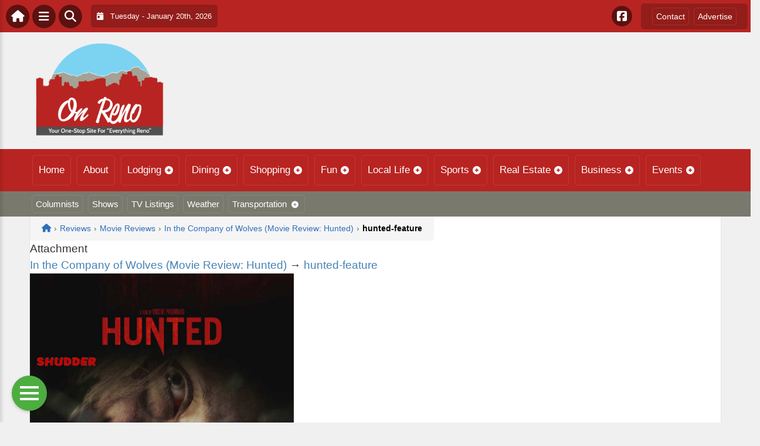

--- FILE ---
content_type: text/html; charset=UTF-8
request_url: https://onreno.com/reviews/movie-reviews/in-the-company-of-wolves-movie-review-hunted/attachment/hunted-feature/
body_size: 15254
content:
<!DOCTYPE html>
<html dir="ltr" lang="en-US">

<head>
    <meta charset="UTF-8">
    <meta name="viewport" content="width=device-width, initial-scale=1.0, maximum-scale=1">
    <link rel="profile" href="https://gmpg.org/xfn/11">
    <link rel="pingback" href="https://onreno.com/xmlrpc.php">

    <title>hunted-feature | OnReno.comOnReno.com</title>

    <link rel="alternate" type="application/rss+xml" title="OnReno.com RSS2 Feed" href="https://onreno.com/feed/">
    <link rel="alternate" type="application/atom+xml" title="OnReno.com Atom Feed" href="https://onreno.com/feed/atom/">

    
		<!-- All in One SEO 4.9.3 - aioseo.com -->
	<meta name="robots" content="max-image-preview:large" />
	<meta name="author" content="Syndication Toolbox"/>
	<link rel="canonical" href="https://onreno.com/reviews/movie-reviews/in-the-company-of-wolves-movie-review-hunted/attachment/hunted-feature/" />
	<meta name="generator" content="All in One SEO (AIOSEO) 4.9.3" />
		<!-- All in One SEO -->

<link rel='dns-prefetch' href='//cdnjs.cloudflare.com' />
<link rel='dns-prefetch' href='//fonts.googleapis.com' />
<link rel="alternate" type="application/rss+xml" title="OnReno.com &raquo; hunted-feature Comments Feed" href="https://onreno.com/reviews/movie-reviews/in-the-company-of-wolves-movie-review-hunted/attachment/hunted-feature/feed/" />
<link rel="alternate" title="oEmbed (JSON)" type="application/json+oembed" href="https://onreno.com/wp-json/oembed/1.0/embed?url=https%3A%2F%2Fonreno.com%2Freviews%2Fmovie-reviews%2Fin-the-company-of-wolves-movie-review-hunted%2Fattachment%2Fhunted-feature%2F" />
<link rel="alternate" title="oEmbed (XML)" type="text/xml+oembed" href="https://onreno.com/wp-json/oembed/1.0/embed?url=https%3A%2F%2Fonreno.com%2Freviews%2Fmovie-reviews%2Fin-the-company-of-wolves-movie-review-hunted%2Fattachment%2Fhunted-feature%2F&#038;format=xml" />
<style id='wp-img-auto-sizes-contain-inline-css' type='text/css'>
img:is([sizes=auto i],[sizes^="auto," i]){contain-intrinsic-size:3000px 1500px}
/*# sourceURL=wp-img-auto-sizes-contain-inline-css */
</style>

<link rel='stylesheet' id='fontawesome-css' href='https://cdnjs.cloudflare.com/ajax/libs/font-awesome/6.5.1/css/all.min.css?ver=6.5.1' type='text/css' media='all' />
<link rel='stylesheet' id='ttb-frontend-css' href='https://onreno.com/wp-content/themes/ThemeToolbox/assets/css/front-end.css?ver=1.0.10' type='text/css' media='all' />
<style id='wp-emoji-styles-inline-css' type='text/css'>

	img.wp-smiley, img.emoji {
		display: inline !important;
		border: none !important;
		box-shadow: none !important;
		height: 1em !important;
		width: 1em !important;
		margin: 0 0.07em !important;
		vertical-align: -0.1em !important;
		background: none !important;
		padding: 0 !important;
	}
/*# sourceURL=wp-emoji-styles-inline-css */
</style>
<link rel='stylesheet' id='wp-block-library-css' href='https://onreno.com/wp-includes/css/dist/block-library/style.min.css?ver=6.9' type='text/css' media='all' />
<style id='global-styles-inline-css' type='text/css'>
:root{--wp--preset--aspect-ratio--square: 1;--wp--preset--aspect-ratio--4-3: 4/3;--wp--preset--aspect-ratio--3-4: 3/4;--wp--preset--aspect-ratio--3-2: 3/2;--wp--preset--aspect-ratio--2-3: 2/3;--wp--preset--aspect-ratio--16-9: 16/9;--wp--preset--aspect-ratio--9-16: 9/16;--wp--preset--color--black: #000000;--wp--preset--color--cyan-bluish-gray: #abb8c3;--wp--preset--color--white: #ffffff;--wp--preset--color--pale-pink: #f78da7;--wp--preset--color--vivid-red: #cf2e2e;--wp--preset--color--luminous-vivid-orange: #ff6900;--wp--preset--color--luminous-vivid-amber: #fcb900;--wp--preset--color--light-green-cyan: #7bdcb5;--wp--preset--color--vivid-green-cyan: #00d084;--wp--preset--color--pale-cyan-blue: #8ed1fc;--wp--preset--color--vivid-cyan-blue: #0693e3;--wp--preset--color--vivid-purple: #9b51e0;--wp--preset--gradient--vivid-cyan-blue-to-vivid-purple: linear-gradient(135deg,rgb(6,147,227) 0%,rgb(155,81,224) 100%);--wp--preset--gradient--light-green-cyan-to-vivid-green-cyan: linear-gradient(135deg,rgb(122,220,180) 0%,rgb(0,208,130) 100%);--wp--preset--gradient--luminous-vivid-amber-to-luminous-vivid-orange: linear-gradient(135deg,rgb(252,185,0) 0%,rgb(255,105,0) 100%);--wp--preset--gradient--luminous-vivid-orange-to-vivid-red: linear-gradient(135deg,rgb(255,105,0) 0%,rgb(207,46,46) 100%);--wp--preset--gradient--very-light-gray-to-cyan-bluish-gray: linear-gradient(135deg,rgb(238,238,238) 0%,rgb(169,184,195) 100%);--wp--preset--gradient--cool-to-warm-spectrum: linear-gradient(135deg,rgb(74,234,220) 0%,rgb(151,120,209) 20%,rgb(207,42,186) 40%,rgb(238,44,130) 60%,rgb(251,105,98) 80%,rgb(254,248,76) 100%);--wp--preset--gradient--blush-light-purple: linear-gradient(135deg,rgb(255,206,236) 0%,rgb(152,150,240) 100%);--wp--preset--gradient--blush-bordeaux: linear-gradient(135deg,rgb(254,205,165) 0%,rgb(254,45,45) 50%,rgb(107,0,62) 100%);--wp--preset--gradient--luminous-dusk: linear-gradient(135deg,rgb(255,203,112) 0%,rgb(199,81,192) 50%,rgb(65,88,208) 100%);--wp--preset--gradient--pale-ocean: linear-gradient(135deg,rgb(255,245,203) 0%,rgb(182,227,212) 50%,rgb(51,167,181) 100%);--wp--preset--gradient--electric-grass: linear-gradient(135deg,rgb(202,248,128) 0%,rgb(113,206,126) 100%);--wp--preset--gradient--midnight: linear-gradient(135deg,rgb(2,3,129) 0%,rgb(40,116,252) 100%);--wp--preset--font-size--small: 13px;--wp--preset--font-size--medium: 20px;--wp--preset--font-size--large: 36px;--wp--preset--font-size--x-large: 42px;--wp--preset--spacing--20: 0.44rem;--wp--preset--spacing--30: 0.67rem;--wp--preset--spacing--40: 1rem;--wp--preset--spacing--50: 1.5rem;--wp--preset--spacing--60: 2.25rem;--wp--preset--spacing--70: 3.38rem;--wp--preset--spacing--80: 5.06rem;--wp--preset--shadow--natural: 6px 6px 9px rgba(0, 0, 0, 0.2);--wp--preset--shadow--deep: 12px 12px 50px rgba(0, 0, 0, 0.4);--wp--preset--shadow--sharp: 6px 6px 0px rgba(0, 0, 0, 0.2);--wp--preset--shadow--outlined: 6px 6px 0px -3px rgb(255, 255, 255), 6px 6px rgb(0, 0, 0);--wp--preset--shadow--crisp: 6px 6px 0px rgb(0, 0, 0);}:where(.is-layout-flex){gap: 0.5em;}:where(.is-layout-grid){gap: 0.5em;}body .is-layout-flex{display: flex;}.is-layout-flex{flex-wrap: wrap;align-items: center;}.is-layout-flex > :is(*, div){margin: 0;}body .is-layout-grid{display: grid;}.is-layout-grid > :is(*, div){margin: 0;}:where(.wp-block-columns.is-layout-flex){gap: 2em;}:where(.wp-block-columns.is-layout-grid){gap: 2em;}:where(.wp-block-post-template.is-layout-flex){gap: 1.25em;}:where(.wp-block-post-template.is-layout-grid){gap: 1.25em;}.has-black-color{color: var(--wp--preset--color--black) !important;}.has-cyan-bluish-gray-color{color: var(--wp--preset--color--cyan-bluish-gray) !important;}.has-white-color{color: var(--wp--preset--color--white) !important;}.has-pale-pink-color{color: var(--wp--preset--color--pale-pink) !important;}.has-vivid-red-color{color: var(--wp--preset--color--vivid-red) !important;}.has-luminous-vivid-orange-color{color: var(--wp--preset--color--luminous-vivid-orange) !important;}.has-luminous-vivid-amber-color{color: var(--wp--preset--color--luminous-vivid-amber) !important;}.has-light-green-cyan-color{color: var(--wp--preset--color--light-green-cyan) !important;}.has-vivid-green-cyan-color{color: var(--wp--preset--color--vivid-green-cyan) !important;}.has-pale-cyan-blue-color{color: var(--wp--preset--color--pale-cyan-blue) !important;}.has-vivid-cyan-blue-color{color: var(--wp--preset--color--vivid-cyan-blue) !important;}.has-vivid-purple-color{color: var(--wp--preset--color--vivid-purple) !important;}.has-black-background-color{background-color: var(--wp--preset--color--black) !important;}.has-cyan-bluish-gray-background-color{background-color: var(--wp--preset--color--cyan-bluish-gray) !important;}.has-white-background-color{background-color: var(--wp--preset--color--white) !important;}.has-pale-pink-background-color{background-color: var(--wp--preset--color--pale-pink) !important;}.has-vivid-red-background-color{background-color: var(--wp--preset--color--vivid-red) !important;}.has-luminous-vivid-orange-background-color{background-color: var(--wp--preset--color--luminous-vivid-orange) !important;}.has-luminous-vivid-amber-background-color{background-color: var(--wp--preset--color--luminous-vivid-amber) !important;}.has-light-green-cyan-background-color{background-color: var(--wp--preset--color--light-green-cyan) !important;}.has-vivid-green-cyan-background-color{background-color: var(--wp--preset--color--vivid-green-cyan) !important;}.has-pale-cyan-blue-background-color{background-color: var(--wp--preset--color--pale-cyan-blue) !important;}.has-vivid-cyan-blue-background-color{background-color: var(--wp--preset--color--vivid-cyan-blue) !important;}.has-vivid-purple-background-color{background-color: var(--wp--preset--color--vivid-purple) !important;}.has-black-border-color{border-color: var(--wp--preset--color--black) !important;}.has-cyan-bluish-gray-border-color{border-color: var(--wp--preset--color--cyan-bluish-gray) !important;}.has-white-border-color{border-color: var(--wp--preset--color--white) !important;}.has-pale-pink-border-color{border-color: var(--wp--preset--color--pale-pink) !important;}.has-vivid-red-border-color{border-color: var(--wp--preset--color--vivid-red) !important;}.has-luminous-vivid-orange-border-color{border-color: var(--wp--preset--color--luminous-vivid-orange) !important;}.has-luminous-vivid-amber-border-color{border-color: var(--wp--preset--color--luminous-vivid-amber) !important;}.has-light-green-cyan-border-color{border-color: var(--wp--preset--color--light-green-cyan) !important;}.has-vivid-green-cyan-border-color{border-color: var(--wp--preset--color--vivid-green-cyan) !important;}.has-pale-cyan-blue-border-color{border-color: var(--wp--preset--color--pale-cyan-blue) !important;}.has-vivid-cyan-blue-border-color{border-color: var(--wp--preset--color--vivid-cyan-blue) !important;}.has-vivid-purple-border-color{border-color: var(--wp--preset--color--vivid-purple) !important;}.has-vivid-cyan-blue-to-vivid-purple-gradient-background{background: var(--wp--preset--gradient--vivid-cyan-blue-to-vivid-purple) !important;}.has-light-green-cyan-to-vivid-green-cyan-gradient-background{background: var(--wp--preset--gradient--light-green-cyan-to-vivid-green-cyan) !important;}.has-luminous-vivid-amber-to-luminous-vivid-orange-gradient-background{background: var(--wp--preset--gradient--luminous-vivid-amber-to-luminous-vivid-orange) !important;}.has-luminous-vivid-orange-to-vivid-red-gradient-background{background: var(--wp--preset--gradient--luminous-vivid-orange-to-vivid-red) !important;}.has-very-light-gray-to-cyan-bluish-gray-gradient-background{background: var(--wp--preset--gradient--very-light-gray-to-cyan-bluish-gray) !important;}.has-cool-to-warm-spectrum-gradient-background{background: var(--wp--preset--gradient--cool-to-warm-spectrum) !important;}.has-blush-light-purple-gradient-background{background: var(--wp--preset--gradient--blush-light-purple) !important;}.has-blush-bordeaux-gradient-background{background: var(--wp--preset--gradient--blush-bordeaux) !important;}.has-luminous-dusk-gradient-background{background: var(--wp--preset--gradient--luminous-dusk) !important;}.has-pale-ocean-gradient-background{background: var(--wp--preset--gradient--pale-ocean) !important;}.has-electric-grass-gradient-background{background: var(--wp--preset--gradient--electric-grass) !important;}.has-midnight-gradient-background{background: var(--wp--preset--gradient--midnight) !important;}.has-small-font-size{font-size: var(--wp--preset--font-size--small) !important;}.has-medium-font-size{font-size: var(--wp--preset--font-size--medium) !important;}.has-large-font-size{font-size: var(--wp--preset--font-size--large) !important;}.has-x-large-font-size{font-size: var(--wp--preset--font-size--x-large) !important;}
/*# sourceURL=global-styles-inline-css */
</style>

<style id='classic-theme-styles-inline-css' type='text/css'>
/*! This file is auto-generated */
.wp-block-button__link{color:#fff;background-color:#32373c;border-radius:9999px;box-shadow:none;text-decoration:none;padding:calc(.667em + 2px) calc(1.333em + 2px);font-size:1.125em}.wp-block-file__button{background:#32373c;color:#fff;text-decoration:none}
/*# sourceURL=/wp-includes/css/classic-themes.min.css */
</style>
<link rel='stylesheet' id='awesome-weather-css' href='https://onreno.com/wp-content/plugins/awesome-weather/awesome-weather.css?ver=6.9' type='text/css' media='all' />
<style id='awesome-weather-inline-css' type='text/css'>
.awesome-weather-wrap { font-family: 'Open Sans', sans-serif; font-weight: 400; font-size: 14px; line-height: 14px; }
/*# sourceURL=awesome-weather-inline-css */
</style>
<link rel='stylesheet' id='opensans-googlefont-css' href='//fonts.googleapis.com/css?family=Open+Sans%3A400&#038;ver=6.9' type='text/css' media='all' />
<link rel='stylesheet' id='syndication-toolbox-css' href='https://onreno.com/wp-content/plugins/syndication-toolbox/public/css/syndication-toolbox-public.css?ver=1.1.10' type='text/css' media='all' />
<link rel='stylesheet' id='dtb2-common-css' href='https://onreno.com/wp-content/plugins/DirectoryToolboxPro/assets/css/common.css?ver=2.3.1' type='text/css' media='all' />
<link rel='stylesheet' id='ptb-icons-css' href='https://onreno.com/wp-content/plugins/PublishToolboxPro/assets/css/icons.css?ver=2.0.20' type='text/css' media='all' />
<link rel='stylesheet' id='ptb-main-css' href='https://onreno.com/wp-content/plugins/PublishToolboxPro/assets/css/main.css?ver=2.0.20' type='text/css' media='all' />
<link rel='stylesheet' id='ptb-custom-css' href='https://onreno.com/wp-content/plugins/PublishToolboxPro/style.css?ver=2.0.20' type='text/css' media='all' />
<link rel='stylesheet' id='ttb-main-menu-css' href='https://onreno.com/wp-content/themes/ThemeToolbox/includes/menus/css/main-menu-style.css?ver=1.0.10' type='text/css' media='all' />
<link rel='stylesheet' id='ttb-mobile-menu-css' href='https://onreno.com/wp-content/themes/ThemeToolbox/includes/menus/css/mobile-menu-style.css?ver=1.0.10' type='text/css' media='all' />
<script type="text/javascript" src="https://onreno.com/wp-includes/js/jquery/jquery.min.js?ver=3.7.1" id="jquery-core-js"></script>
<script type="text/javascript" src="https://onreno.com/wp-includes/js/jquery/jquery-migrate.min.js?ver=3.4.1" id="jquery-migrate-js"></script>
<script type="text/javascript" src="https://onreno.com/wp-content/plugins/syndication-toolbox/public/js/syndication-toolbox-public.js?ver=1.1.10" id="syndication-toolbox-js"></script>
<link rel="https://api.w.org/" href="https://onreno.com/wp-json/" /><link rel="alternate" title="JSON" type="application/json" href="https://onreno.com/wp-json/wp/v2/media/26599" /><link rel="EditURI" type="application/rsd+xml" title="RSD" href="https://onreno.com/xmlrpc.php?rsd" />
<meta name="generator" content="WordPress 6.9" />
<link rel='shortlink' href='https://onreno.com/?p=26599' />
<style type="text/css" >#directorytoolbox_rp-2 .dtb-widget-slider{
                    --dtb-slider-widget-header-color: #ffffff;--dtb-slider-widget-header-bg: #861a18;--dtb-slider-widget-header-control-bg: #5d1210;
                }#directorytoolbox_rp-3 .dtb-widget-slider{
                    --dtb-slider-widget-header-color: #ffffff;--dtb-slider-widget-header-bg: #861a18;--dtb-slider-widget-header-control-bg: #5d1210;
                }#directorytoolbox_rp-4 .dtb-widget-slider{
                    --dtb-slider-widget-header-color: #ffffff;--dtb-slider-widget-header-bg: #861a18;--dtb-slider-widget-header-control-bg: #5d1210;
                }#directorytoolbox_rp-5 .dtb-widget-slider{
                    --dtb-slider-widget-header-color: #ffffff;--dtb-slider-widget-header-bg: #861a18;--dtb-slider-widget-header-control-bg: #5d1210;
                }</style><style type="text/css" >#publishtoolbox_posts_slider-2 .ptb-widget-slider{
                    --ptb-slider-widget-header-color: #ffffff;--ptb-slider-widget-header-bg: #861a18;--ptb-slider-widget-header-control-bg: #5d1210;
                }#publishtoolbox_posts_slider-2_wrap{color:;}#publishtoolbox_posts_slider-2.widget{background-color:;}#publishtoolbox_posts_slider-3 .ptb-widget-slider{
                    --ptb-slider-widget-header-color: #ffffff;--ptb-slider-widget-header-bg: #861a18;--ptb-slider-widget-header-control-bg: #5d1210;
                }#publishtoolbox_posts_slider-3_wrap{color:;}#publishtoolbox_posts_slider-3.widget{background-color:;}#publishtoolbox_posts_slider-4 .ptb-widget-slider{
                    --ptb-slider-widget-header-color: #ffffff;--ptb-slider-widget-header-bg: #861a18;--ptb-slider-widget-header-control-bg: #5d1210;
                }#publishtoolbox_posts_slider-4_wrap{color:;}#publishtoolbox_posts_slider-4.widget{background-color:;}#publishtoolbox_posts_slider-6 .ptb-widget-slider{
                    --ptb-slider-widget-header-color: #ffffff;--ptb-slider-widget-header-bg: #861a18;--ptb-slider-widget-header-control-bg: #5d1210;
                }#publishtoolbox_posts_slider-6_wrap{color:;}#publishtoolbox_posts_slider-6.widget{background-color:;}#publishtoolbox_posts_slider-7 .ptb-widget-slider{
                    --ptb-slider-widget-header-color: #ffffff;--ptb-slider-widget-header-bg: #94020e;--ptb-slider-widget-header-control-bg: #670109;
                }#publishtoolbox_posts_slider-7_wrap{color:;}#publishtoolbox_posts_slider-7.widget{background-color:;}#publishtoolbox_mixed_slider-2 .ptb-widget-slider{
                    --ptb-slider-widget-header-color: #ffffff;--ptb-slider-widget-header-bg: #94020e;--ptb-slider-widget-header-control-bg: #670109;
                }#publishtoolbox_mixed_slider-2_wrap{color:;}#publishtoolbox_mixed_slider-2{background-color:;}</style>  <style type="text/css">
    :root {
      --site-background-color: #F0F0F0;

      --top-bar-bg-color: #B82421;
      --top-bar-text-color: #FFFFFF;
      --top-bar-dropdown-bg-color: hsl(1, 70%, 38%);
      --top-bar-dropdown-3-bg-color: hsl(1, 70%, 28%);

      --header-bg-color: initial;

      --main-nav-bg-color: #B82421;
      --main-nav-text-color: #FFFFFF;
      --main-nav-dropdown-bg-color: hsl(1, 70%, 38%);
      --main-nav-dropdown-3-bg-color: hsl(1, 70%, 33%);

      --second-nav-bg-color: #7A796E;
      --second-nav-text-color: #FFFFFF;
      --second-nav-dropdown-bg-color: hsl(55, 5%, 40%);
      --second-nav-dropdown-3-bg-color: hsl(55, 5%, 35%);

      --footer-bg-color: #B82421;
      --footer-text-color: #FFFFFF;

      --widget-headline-bg-color: #316da1;
      --widget-headline-text-color: #FFFFFF;
      
      /* Added link colors in 1.0.10 */

      --link-color: #4582b4;
      --link-hover-color: #316da1;
      --link-text-decoration: ;
      --link-hover-text-decoration: underline;

      
      /* Add more variables as needed */



    }


    
        .ttb-post-article .no-thumbnail {
      width: 100%;
      height: 250px;
      background: url(https://onreno.com/wp-content/uploads/2018/03/OnReno-1.png) center/cover no-repeat;
    }

  </style>
  <!-- Global site tag (gtag.js) - Google Analytics -->

<script>
  window.dataLayer = window.dataLayer || [];
  function gtag(){dataLayer.push(arguments);}
  gtag('js', new Date());

  gtag('config', 'UA-152606754-22');
</script>

<script src="https://unpkg.com/vue@2.6.12/dist/vue.min.js"></script> <script src="https://cw.events.com/edc-calendar.min.js"></script>
<script src="https://maps.googleapis.com/maps/api/js?key=AIzaSyDsOJxTJHtp1Z6wQJlJiauqYOJZnp_ay XE&libraries=places"></script><link rel="icon" href="https://onreno.com/wp-content/uploads/2024/04/cropped-OnLogo-32x32.png" sizes="32x32" />
<link rel="icon" href="https://onreno.com/wp-content/uploads/2024/04/cropped-OnLogo-192x192.png" sizes="192x192" />
<link rel="apple-touch-icon" href="https://onreno.com/wp-content/uploads/2024/04/cropped-OnLogo-180x180.png" />
<meta name="msapplication-TileImage" content="https://onreno.com/wp-content/uploads/2024/04/cropped-OnLogo-270x270.png" />
</head>

<body class="attachment wp-singular attachment-template-default single single-attachment postid-26599 attachmentid-26599 attachment-jpeg wp-theme-ThemeToolbox theme-ThemeToolbox metaslider-plugin">
    <div id="ttb-main-container">

        <div id="ttb-topnavbar" class="ttb-no-pad">
    <div class="ttb-top-nav-button ttb-top-home-button">
        <a href="https://onreno.com"><i class="fa fa-house"></i></a>
    </div>
    <div class="ttb-top-menu-button ttb-menu-trigger-top-bar ttb-top-nav-button">
        <i class="fa fa-bars"></i>
    </div>
    <div class="ttb-top-nav-button ttb-top-search-button">
        <i class="fa fa-search"></i>
    </div>
    <div class="ttb-top-nav-date">
        <div class="ttb-nav-date-wrapper">
            <div class="ttb-top-nav-date-text">
                <i class="fa-solid fa-calendar-day"></i> &nbsp;
                Tuesday - January 20th, 2026            </div>
        </div>
    </div>
    <div class="ttb-top-nav-social">
        <div class="ttb-social-media-icons-header">
            <a class='ttb-top-nav-button-social' href='https://www.facebook.com/OnRenoSite/' target='_blank' title='Facebook'><i class='fa-brands fa-facebook-square'></i></a>         </div>
    </div>

    <div class="ttb-nav-menu-wrapper ttb-no-pad">
        <div class="ttb-top-bar-navbar">
            <div class="ttb-top-bar-content">
                <nav id="ttb-top-bar-menu" class="ttb-top-bar-navbar"><ul id="menu-community" class="ttb-menu-top-bar"><li id="menu-item-25772" class="menu-item menu-item-type-post_type menu-item-object-page menu-item-25772"><a href="https://onreno.com/contact/">Contact</a></li>
<li id="menu-item-25771" class="menu-item menu-item-type-post_type menu-item-object-page menu-item-25771"><a href="https://onreno.com/advertise/">Advertise</a></li>
</ul></nav>            </div>
        </div>
    </div>


</div>
</div>


<style>
    /* Overlay background */
    .ttb-search-overlay {
        position: fixed;
        z-index: 1000000000;
        left: 0;
        top: 0;
        width: 100%;
        /* Full width */
        height: 100%;
        /* Full height */
        background-color: rgba(0, 0, 0, 0.9);
        /* Black w/ opacity */
        display: flex;
        align-items: center;
        justify-content: center;
        display: none;
    }

    /* Close button */
    .ttb-close-search-overlay {
        position: absolute;
        top: -1rem;
        right: -1rem;
        font-size: 2rem;
        width: 3.5rem;
        height: 3.5rem;
        border-radius: 50%;
        background: red;
        color: white;
        cursor: pointer;
        display: flex;
        align-items: center;
        justify-content: center;
        box-sizing: border-box;
        line-height: 1;
        padding: 0;
    }

    /* Search box */
    .ttb-search-overlay-content {
        position: relative;
        background-color: #fff;
        padding: 20px;
        border-radius: 5px;
        text-align: center;
        width: auto;
        max-width: 800px;
    }

    /* Search input */
    .ttb-search-overlay-content .search-field {
        width: calc(100% - 120px);
        padding: 10px;
        margin-right: 10px;
        border: 1px solid #ccc;
        border-radius: 5px;
    }

    /* Search button */
    .ttb-search-overlay-content .search-button {
        width: 100px;
        height: 45px;
        border: none;
        background-color: #359749;
        border-radius: 5px;
        color: white;
        cursor: pointer;
    }


    .ttb-popular-tags {
        margin-top: 20px;
    }

    .ttb-popular-tags ul {
        padding: 0;
        list-style-type: none;
        /* Removes the default list styling */
    }

    .ttb-popular-tags li {
        display: inline-block;
        /* Displays the list items inline */
        margin: 15px 5px 0px 0px;
        /* Adds space between the tags */
    }

    .ttb-popular-tags a {
        background-color: #eee;
        /* Light grey background */
        padding: 5px 10px;
        /* Padding around the text */
        border-radius: 5px;
        /* Rounded corners for the tags */
        text-decoration: none;
        /* Removes the underline from the links */
        color: #333;
        /* Dark text color */
        transition: background-color 0.3s;
        /* Smooth transition for hover effect */
    }

    .ttb-popular-tags a:hover {
        background-color: #ddd;
    }

    @media (max-width: 768px) {
        .ttb-search-overlay {
            align-items: flex-start;
            padding-top: 20px;
        }

        .ttb-close-search-overlay {
            top: 10px;
            right: 10px;
        }

        .ttb-search-overlay h1 {
            margin-top: 60px;
            font-size: 22px;
        }

        .ttb-search-overlay-content {
            width: 90%;
            padding: 15px;
        }

        .ttb-search-overlay-content .search-field {
            width: 100%;
        }

        .ttb-search-overlay-content .search-button {
            width: 100%;
            margin-top: 15px;
        }

        .ttb-popular-tags li {
            margin: 10px 5px 0px 0px;
        }

        .ttb-popular-tags a {
            padding: 5px;
        }
    }
</style>

<!-- The Search Overlay -->
<div class="ttb-search-overlay">
    <!-- The Overlay Content -->
    <div class="ttb-search-overlay-content">
        <span class="ttb-close-search-overlay">&times;</span>
        <h1>What can we help you find?</h1>
        <!-- Search form -->
        <form role="search" method="get" action="https://onreno.com/" class="search-form">
            <input type="search" class="search-field" placeholder="Type Here ..." name="s" required>
            <button type="submit" class="search-button"><i class="fa fa-search"></i> Search</button>
        </form>
        <div class="ttb-popular-tags">
            <h4>Popular Content Tags</h4>
            <ul>
                                    <li><a href="https://onreno.com/tag/adventure-travel/" class="tag-cloud-link tag-link-1269 tag-link-position-1" style="font-size: 11pt;">Adventure Travel</a></li>
                                    <li><a href="https://onreno.com/tag/linda-ballou/" class="tag-cloud-link tag-link-1380 tag-link-position-2" style="font-size: 11pt;">Linda Ballou</a></li>
                                    <li><a href="https://onreno.com/tag/linda-ballou-lost-angel-in-paradise/" class="tag-cloud-link tag-link-1397 tag-link-position-3" style="font-size: 11pt;">Linda Ballou Lost Angel in Paradise</a></li>
                                    <li><a href="https://onreno.com/tag/movie-reivew/" class="tag-cloud-link tag-link-1356 tag-link-position-4" style="font-size: 11pt;">Movie Reivew</a></li>
                                    <li><a href="https://onreno.com/tag/movie-review/" class="tag-cloud-link tag-link-1344 tag-link-position-5" style="font-size: 11pt;">Movie Review</a></li>
                                    <li><a href="https://onreno.com/tag/movie-reviews/" class="tag-cloud-link tag-link-1181 tag-link-position-6" style="font-size: 11pt;">Movie Reviews</a></li>
                                    <li><a href="https://onreno.com/tag/nabbw/" class="tag-cloud-link tag-link-1382 tag-link-position-7" style="font-size: 11pt;">NABBW</a></li>
                                    <li><a href="https://onreno.com/tag/netflix/" class="tag-cloud-link tag-link-1168 tag-link-position-8" style="font-size: 11pt;">Netflix</a></li>
                                    <li><a href="https://onreno.com/tag/overseas-adventure-travel/" class="tag-cloud-link tag-link-1385 tag-link-position-9" style="font-size: 11pt;">Overseas Adventure Travel</a></li>
                                    <li><a href="https://onreno.com/tag/prime/" class="tag-cloud-link tag-link-1457 tag-link-position-10" style="font-size: 11pt;">Prime</a></li>
                                    <li><a href="https://onreno.com/tag/tim-brennan/" class="tag-cloud-link tag-link-1392 tag-link-position-11" style="font-size: 11pt;">Tim Brennan</a></li>
                                    <li><a href="https://onreno.com/tag/travel/" class="tag-cloud-link tag-link-1413 tag-link-position-12" style="font-size: 11pt;">Travel</a></li>
                            </ul>
        </div>
    </div>
</div>
<script>
    jQuery(document).ready(function($) {
        // Open search overlay
        $('.ttb-top-search-button').on('click', function() {
            $('.ttb-search-overlay').css('display', 'flex').hide().fadeIn(200);
            $('.search-field').focus();
        });

        // Close search overlay
        $('.ttb-close-search-overlay').on('click', function() {
            $('.ttb-search-overlay').fadeOut(200, function() {
                $(this).css('display', 'none');
            });
        });

        // Close overlay on search submit
        $('.search-form').on('submit', function() {
            $('.ttb-search-overlay').fadeOut(200, function() {
                $(this).css('display', 'none');
            });
        });
    });
</script>
        <div class="ttb-site-header-container">
            <header class="ttb-site-header">
                            <div class="ttb-header-logo">
                    <a href="https://onreno.com/" class="ttb-custom-logo-link" rel="home"><img src="https://onreno.com/wp-content/uploads/2018/03/OnReno-1.png" class="ttb-custom-logo" alt="OnReno.com" title="OnReno.com"></a>                </div>
                                <div class="ttb-header-widget-area">
                                    </div>
            </header>
        </div>





        <div class="ttb-navbar">
            <div class="ttb-navbar-content">
                <nav id="ttb-main-menu" class="ttb-navbar"><ul id="menu-main-menu" class="ttb-menu"><li id="menu-item-24233" class="menu-item menu-item-type-custom menu-item-object-custom menu-item-24233"><a href="/">Home</a></li>
<li id="menu-item-25701" class="menu-item menu-item-type-post_type menu-item-object-page menu-item-25701"><a href="https://onreno.com/about/">About</a></li>
<li id="menu-item-25702" class="menu-item menu-item-type-post_type menu-item-object-page menu-item-has-children menu-item-25702"><a href="https://onreno.com/lodging/">Lodging</a>
<ul class="sub-menu">
	<li id="menu-item-25703" class="menu-item menu-item-type-post_type menu-item-object-page menu-item-25703"><a href="https://onreno.com/lodging/bedandbreakfast/">Bed &#038; Breakfast</a></li>
	<li id="menu-item-25704" class="menu-item menu-item-type-post_type menu-item-object-page menu-item-25704"><a href="https://onreno.com/lodging/campgrounds/">Camping &#038; RVs</a></li>
	<li id="menu-item-25705" class="menu-item menu-item-type-post_type menu-item-object-page menu-item-25705"><a href="https://onreno.com/lodging/hotels-motels/">Hotels &#038; Motels</a></li>
</ul>
</li>
<li id="menu-item-25707" class="menu-item menu-item-type-post_type menu-item-object-page menu-item-has-children menu-item-25707"><a href="https://onreno.com/dining/">Dining</a>
<ul class="sub-menu">
	<li id="menu-item-25706" class="menu-item menu-item-type-post_type menu-item-object-page menu-item-25706"><a href="https://onreno.com/dining/restaurants/">Restaurants</a></li>
	<li id="menu-item-25708" class="menu-item menu-item-type-post_type menu-item-object-page menu-item-25708"><a href="https://onreno.com/dining/catering/">Catering</a></li>
</ul>
</li>
<li id="menu-item-25715" class="menu-item menu-item-type-post_type menu-item-object-page menu-item-has-children menu-item-25715"><a href="https://onreno.com/shopping/">Shopping</a>
<ul class="sub-menu">
	<li id="menu-item-25711" class="menu-item menu-item-type-post_type menu-item-object-page menu-item-25711"><a href="https://onreno.com/shopping/automotive/">Automotive</a></li>
	<li id="menu-item-25710" class="menu-item menu-item-type-post_type menu-item-object-page menu-item-25710"><a href="https://onreno.com/shopping/clothing-stores/">Clothing Stores</a></li>
	<li id="menu-item-25716" class="menu-item menu-item-type-post_type menu-item-object-page menu-item-25716"><a href="https://onreno.com/shopping/department-stores/">Department Stores</a></li>
	<li id="menu-item-25712" class="menu-item menu-item-type-post_type menu-item-object-page menu-item-25712"><a href="https://onreno.com/shopping/food-stores/">Food Stores</a></li>
	<li id="menu-item-25713" class="menu-item menu-item-type-post_type menu-item-object-page menu-item-25713"><a href="https://onreno.com/shopping/home-hardware-stores/">Home &#038; Hardware Stores</a></li>
	<li id="menu-item-25714" class="menu-item menu-item-type-post_type menu-item-object-page menu-item-25714"><a href="https://onreno.com/shopping/shopping-centers/">Shopping Centers</a></li>
	<li id="menu-item-25709" class="menu-item menu-item-type-post_type menu-item-object-page menu-item-25709"><a href="https://onreno.com/shopping/specialty-stores/">Specialty Stores</a></li>
</ul>
</li>
<li id="menu-item-25722" class="menu-item menu-item-type-post_type menu-item-object-page menu-item-has-children menu-item-25722"><a href="https://onreno.com/fun/">Fun</a>
<ul class="sub-menu">
	<li id="menu-item-25723" class="menu-item menu-item-type-post_type menu-item-object-page menu-item-25723"><a href="https://onreno.com/fun/art-galleries/">Art Galleries</a></li>
	<li id="menu-item-25773" class="menu-item menu-item-type-post_type menu-item-object-page menu-item-25773"><a href="https://onreno.com/fun/attractions/">Attractions</a></li>
	<li id="menu-item-25724" class="menu-item menu-item-type-post_type menu-item-object-page menu-item-25724"><a href="https://onreno.com/fun/casinos/">Casinos</a></li>
	<li id="menu-item-25725" class="menu-item menu-item-type-post_type menu-item-object-page menu-item-25725"><a href="https://onreno.com/fun/events/">Events</a></li>
	<li id="menu-item-25721" class="menu-item menu-item-type-post_type menu-item-object-page menu-item-25721"><a href="https://onreno.com/fun/golf/">Golf</a></li>
	<li id="menu-item-25719" class="menu-item menu-item-type-post_type menu-item-object-page menu-item-25719"><a href="https://onreno.com/fun/movies/">Movies</a></li>
	<li id="menu-item-25726" class="menu-item menu-item-type-post_type menu-item-object-page menu-item-25726"><a href="https://onreno.com/fun/museums/">Museums</a></li>
	<li id="menu-item-25727" class="menu-item menu-item-type-post_type menu-item-object-page menu-item-25727"><a href="https://onreno.com/fun/music/">Music</a></li>
	<li id="menu-item-25717" class="menu-item menu-item-type-post_type menu-item-object-page menu-item-25717"><a href="https://onreno.com/fun/nightlife/">Nightlife</a></li>
	<li id="menu-item-25728" class="menu-item menu-item-type-post_type menu-item-object-page menu-item-25728"><a href="https://onreno.com/fun/theater/">Theater</a></li>
	<li id="menu-item-25718" class="menu-item menu-item-type-post_type menu-item-object-page menu-item-25718"><a href="https://onreno.com/fun/indoor-recreation/">Indoor Recreation</a></li>
	<li id="menu-item-25720" class="menu-item menu-item-type-post_type menu-item-object-page menu-item-25720"><a href="https://onreno.com/fun/outdoor-recreation/">Outdoor Recreation</a></li>
</ul>
</li>
<li id="menu-item-25729" class="menu-item menu-item-type-post_type menu-item-object-page menu-item-has-children menu-item-25729"><a href="https://onreno.com/local/">Local Life</a>
<ul class="sub-menu">
	<li id="menu-item-25730" class="menu-item menu-item-type-post_type menu-item-object-page menu-item-25730"><a href="https://onreno.com/local/finance/">Finance</a></li>
	<li id="menu-item-25733" class="menu-item menu-item-type-post_type menu-item-object-page menu-item-25733"><a href="https://onreno.com/local/government/">Government</a></li>
	<li id="menu-item-25731" class="menu-item menu-item-type-post_type menu-item-object-page menu-item-25731"><a href="https://onreno.com/local/health-care/">Health Care</a></li>
	<li id="menu-item-25732" class="menu-item menu-item-type-post_type menu-item-object-page menu-item-25732"><a href="https://onreno.com/local/insurance/">Insurance</a></li>
	<li id="menu-item-25734" class="menu-item menu-item-type-post_type menu-item-object-page menu-item-25734"><a href="https://onreno.com/local/media/">Media</a></li>
	<li id="menu-item-25735" class="menu-item menu-item-type-post_type menu-item-object-page menu-item-25735"><a href="https://onreno.com/local/personal-care-services/">Personal Care &#038; Services</a></li>
	<li id="menu-item-25736" class="menu-item menu-item-type-post_type menu-item-object-page menu-item-25736"><a href="https://onreno.com/local/schools/">Schools</a></li>
	<li id="menu-item-25737" class="menu-item menu-item-type-post_type menu-item-object-page menu-item-25737"><a href="https://onreno.com/local/utilities/">Utilities</a></li>
	<li id="menu-item-25738" class="menu-item menu-item-type-post_type menu-item-object-page menu-item-25738"><a href="https://onreno.com/local/worship/">Worship</a></li>
</ul>
</li>
<li id="menu-item-25739" class="menu-item menu-item-type-post_type menu-item-object-page menu-item-has-children menu-item-25739"><a href="https://onreno.com/sports/">Sports</a>
<ul class="sub-menu">
	<li id="menu-item-25740" class="menu-item menu-item-type-post_type menu-item-object-page menu-item-25740"><a href="https://onreno.com/sports/golf/">Golf</a></li>
	<li id="menu-item-25741" class="menu-item menu-item-type-post_type menu-item-object-page menu-item-25741"><a href="https://onreno.com/sports/health-clubs-gyms/">Health Clubs &#038; Gyms</a></li>
	<li id="menu-item-25742" class="menu-item menu-item-type-post_type menu-item-object-page menu-item-25742"><a href="https://onreno.com/sports/martial-arts/">Martial Arts</a></li>
	<li id="menu-item-25743" class="menu-item menu-item-type-post_type menu-item-object-page menu-item-25743"><a href="https://onreno.com/sports/indoor-activities/">Indoor Activities</a></li>
	<li id="menu-item-25744" class="menu-item menu-item-type-post_type menu-item-object-page menu-item-25744"><a href="https://onreno.com/sports/outdoor-activities/">Outdoor Activities</a></li>
	<li id="menu-item-25745" class="menu-item menu-item-type-post_type menu-item-object-page menu-item-25745"><a href="https://onreno.com/sports/sports-clubs/">Sports Clubs</a></li>
</ul>
</li>
<li id="menu-item-25746" class="menu-item menu-item-type-post_type menu-item-object-page menu-item-has-children menu-item-25746"><a href="https://onreno.com/real-estate/">Real Estate</a>
<ul class="sub-menu">
	<li id="menu-item-25747" class="menu-item menu-item-type-post_type menu-item-object-page menu-item-25747"><a href="https://onreno.com/real-estate/find-a-home/">Find A Home</a></li>
	<li id="menu-item-25748" class="menu-item menu-item-type-post_type menu-item-object-page menu-item-25748"><a href="https://onreno.com/real-estate/apartment-rentals/">Apartment Rentals</a></li>
	<li id="menu-item-25749" class="menu-item menu-item-type-post_type menu-item-object-page menu-item-25749"><a href="https://onreno.com/real-estate/real-estate-brokers/">Real Estate Brokers</a></li>
	<li id="menu-item-25750" class="menu-item menu-item-type-post_type menu-item-object-page menu-item-25750"><a href="https://onreno.com/real-estate/new-home-construction/">New Home Construction</a></li>
	<li id="menu-item-25753" class="menu-item menu-item-type-post_type menu-item-object-page menu-item-25753"><a href="https://onreno.com/real-estate/mortgages/">Mortgages</a></li>
	<li id="menu-item-25751" class="menu-item menu-item-type-post_type menu-item-object-page menu-item-25751"><a href="https://onreno.com/real-estate/home-services/">Home Services</a></li>
	<li id="menu-item-25752" class="menu-item menu-item-type-post_type menu-item-object-page menu-item-25752"><a href="https://onreno.com/real-estate/commercial-real-estate/">Commercial Real Estate</a></li>
</ul>
</li>
<li id="menu-item-25755" class="menu-item menu-item-type-post_type menu-item-object-page menu-item-has-children menu-item-25755"><a href="https://onreno.com/business/">Business</a>
<ul class="sub-menu">
	<li id="menu-item-25754" class="menu-item menu-item-type-post_type menu-item-object-page menu-item-25754"><a href="https://onreno.com/business/jobs/">Jobs</a></li>
	<li id="menu-item-25756" class="menu-item menu-item-type-post_type menu-item-object-page menu-item-25756"><a href="https://onreno.com/business/chambers-of-commerce/">Chambers of Commerce</a></li>
	<li id="menu-item-25757" class="menu-item menu-item-type-post_type menu-item-object-page menu-item-25757"><a href="https://onreno.com/business/professional-services/">Professional Services</a></li>
	<li id="menu-item-25758" class="menu-item menu-item-type-post_type menu-item-object-page menu-item-25758"><a href="https://onreno.com/business/business-associations/">Business Associations</a></li>
</ul>
</li>
<li id="menu-item-25759" class="menu-item menu-item-type-post_type menu-item-object-page menu-item-has-children menu-item-25759"><a href="https://onreno.com/events/">Events</a>
<ul class="sub-menu">
	<li id="menu-item-25760" class="menu-item menu-item-type-post_type menu-item-object-page menu-item-25760"><a href="https://onreno.com/events/sports-events/">Sports Events</a></li>
</ul>
</li>
</ul></nav>            </div>
        </div>


        <div class="ttb-second-navbar">
            <div class="ttb-second-content">
                <nav id="ttb-second-menu" class="ttb-second-navbar"><ul id="menu-sub-menu" class="ttb-menu-second"><li id="menu-item-25776" class="menu-item menu-item-type-post_type menu-item-object-page menu-item-25776"><a href="https://onreno.com/columnists/">Columnists</a></li>
<li id="menu-item-25775" class="menu-item menu-item-type-post_type menu-item-object-page menu-item-25775"><a href="https://onreno.com/shows/">Shows</a></li>
<li id="menu-item-24234" class="menu-item menu-item-type-custom menu-item-object-custom menu-item-24234"><a target="_blank" href="https://titantv.com/">TV Listings</a></li>
<li id="menu-item-25761" class="menu-item menu-item-type-post_type menu-item-object-page menu-item-25761"><a href="https://onreno.com/weather/">Weather</a></li>
<li id="menu-item-25762" class="menu-item menu-item-type-post_type menu-item-object-page menu-item-has-children menu-item-25762"><a href="https://onreno.com/transportation/">Transportation</a>
<ul class="sub-menu">
	<li id="menu-item-25764" class="menu-item menu-item-type-post_type menu-item-object-page menu-item-25764"><a href="https://onreno.com/transportation/air-travel/">Air Travel</a></li>
	<li id="menu-item-25765" class="menu-item menu-item-type-post_type menu-item-object-page menu-item-25765"><a href="https://onreno.com/transportation/airport-transportation/">Airport Transportation</a></li>
	<li id="menu-item-25766" class="menu-item menu-item-type-post_type menu-item-object-page menu-item-25766"><a href="https://onreno.com/transportation/bus-transportation/">Bus Transportation</a></li>
	<li id="menu-item-25767" class="menu-item menu-item-type-post_type menu-item-object-page menu-item-25767"><a href="https://onreno.com/transportation/excursion-boats/">Excursion Boats</a></li>
	<li id="menu-item-25768" class="menu-item menu-item-type-post_type menu-item-object-page menu-item-25768"><a href="https://onreno.com/transportation/limousine-rental/">Limousine Rental</a></li>
	<li id="menu-item-25769" class="menu-item menu-item-type-post_type menu-item-object-page menu-item-25769"><a href="https://onreno.com/transportation/taxicabs/">Taxicabs</a></li>
	<li id="menu-item-25770" class="menu-item menu-item-type-post_type menu-item-object-page menu-item-25770"><a href="https://onreno.com/transportation/trains/">Trains</a></li>
	<li id="menu-item-25763" class="menu-item menu-item-type-post_type menu-item-object-page menu-item-25763"><a href="https://onreno.com/transportation/travel-agencies/">Travel Agencies</a></li>
	<li id="menu-item-25774" class="menu-item menu-item-type-post_type menu-item-object-page menu-item-25774"><a href="https://onreno.com/transportation/trucking/">Trucking</a></li>
</ul>
</li>
</ul></nav>            </div>
        </div>





        <div class="ttb-hamburger-menu-trigger">
            <i class="fa-solid fa-bars"></i> Open Menu
        </div>

        <script>
            document.querySelectorAll('.ttb-menu-item-has-children > a').forEach(item => {
                console.log('menu working?');
                item.addEventListener('click', function(e) {
                    console.log('menu working?');
                    const nextElement = item.nextElementSibling;
                    if (nextElement && nextElement.classList.contains('ttb-sub-menu')) {
                        e.preventDefault(); // Prevent the link from activating
                        nextElement.classList.toggle('active'); // Toggle visibility of the submenu
                    }
                });
            });
        </script>
        <div id="ttb-site-content-container">



                            <div id="breadcrumbwrap" class="col-xs-12">
                    <div class="ttb-breadcrumbs" itemscope itemtype="http://schema.org/BreadcrumbList"><span itemprop="itemListElement" itemscope itemtype="http://schema.org/ListItem"><a class="breadcrumbs__link" href="https://onreno.com/" itemprop="item"><span itemprop="name"><i class='fa fa-home'></i><span class='sr-only'>Home</span></span></a><meta itemprop="position" content="1" /></span><span class="ttb-breadcrumbs__separator"> › </span><span itemprop="itemListElement" itemscope itemtype="http://schema.org/ListItem"><a class="breadcrumbs__link" href="https://onreno.com/category/reviews/" itemprop="item"><span itemprop="name">Reviews</span></a><meta itemprop="position" content="2" /></span><span class="ttb-breadcrumbs__separator"> › </span><span itemprop="itemListElement" itemscope itemtype="http://schema.org/ListItem"><a class="breadcrumbs__link" href="https://onreno.com/category/reviews/movie-reviews/" itemprop="item"><span itemprop="name">Movie Reviews</span></a><meta itemprop="position" content="3" /></span><span class="ttb-breadcrumbs__separator"> › </span><span itemprop="itemListElement" itemscope itemtype="http://schema.org/ListItem"><a class="breadcrumbs__link" href="https://onreno.com/reviews/movie-reviews/in-the-company-of-wolves-movie-review-hunted/" itemprop="item"><span itemprop="name">In the Company of Wolves (Movie Review: Hunted)</span></a><meta itemprop="position" content="4" /></span><span class="ttb-breadcrumbs__separator"> › </span><span class="ttb-breadcrumbs__current">hunted-feature</span></div><!-- .breadcrumbs -->                </div>
            
	<div id="content" class="col-xs-12">

		
		<div class="content-page" id="attachments-page">
				<div class="content-box-outer">
						<div class="h3-background">
			<h3 class="blog-page-h1">Attachment</h3>
</div></div>
				
					
										
					<div class="post" id="post-26599">

						<h3><a href="https://onreno.com/reviews/movie-reviews/in-the-company-of-wolves-movie-review-hunted/" rev="attachment">In the Company of Wolves (Movie Review: Hunted)</a> &rarr; <a href="https://onreno.com/reviews/movie-reviews/in-the-company-of-wolves-movie-review-hunted/attachment/hunted-feature/" rel="bookmark" title="Permanent Link: hunted-feature">hunted-feature</a></h3>

						<div class="entry">
							<p class="smallattachment"><a href='https://onreno.com/wp-content/uploads/2021/02/hunted-feature.jpg' title='hunted-feature'><img src='https://onreno.com/wp-content/uploads/2021/02/hunted-feature.jpg' title='hunted-feature' alt='hunted-feature' width='450' /></a><br />hunted-feature.jpg</p>

							
													</div>

					</div>

					
				<div class="content-box-outer">
          <div id="respond">
        <div class="comment-content">
      <div id="blogpage">
      <h3>
        Leave a Reply      </h3>
      </div>
      <p id="cancel-comment-reply">
        <a rel="nofollow" id="cancel-comment-reply-link" href="/reviews/movie-reviews/in-the-company-of-wolves-movie-review-hunted/attachment/hunted-feature/#respond" style="display:none;">Click here to cancel reply.</a>      </p>
                  <div style="padding: 0px 10px 0px 10px;">
        <form action="https://onreno.com/wp-comments-post.php" method="post" id="commentform" class="standard-form">
                              <p class="form-author">
            <label for="author">
              Name                            <span class="required">
              *              </span>
                          </label>
            <input type="text" class="text-input" name="author" id="author" value="" size="40" tabindex="1" />
          </p>
          <p class="form-email">
            <label for="email">
              Email                            <span class="required">
              *              </span>
                          </label>
            <input type="text" class="text-input" name="email" id="email" value="" size="40" tabindex="2" />
          </p>
          <p class="form-url">
            <label for="url">
              Website            </label>
            <input type="text" class="text-input" name="url" id="url" value="" size="40" tabindex="3" />
          </p>
                    <p class="form-textarea"><br />
           
             <strong> Enter Your Comment</strong><br>
          
            <textarea name="comment" id="comment" style="width: 95%;"rows="6" tabindex="4"></textarea>
          </p>
                    <p class="form-submit">
            <input class="submit-sexy" name="submit" type="submit" id="submit-sexy" tabindex="5" value="Submit Your Comment" />
            <input type='hidden' name='comment_post_ID' value='26599' id='comment_post_ID' />
<input type='hidden' name='comment_parent' id='comment_parent' value='0' />
          </p>
          <div class="comment-action">
            <p style="display: none !important;" class="akismet-fields-container" data-prefix="ak_"><label>&#916;<textarea name="ak_hp_textarea" cols="45" rows="8" maxlength="100"></textarea></label><input type="hidden" id="ak_js_1" name="ak_js" value="226"/><script>document.getElementById( "ak_js_1" ).setAttribute( "value", ( new Date() ).getTime() );</script></p>          </div>
        </form>
      </div>
                </div>
    <!-- .comment-content --> 
  </div>
  <!-- #respond -->
    </div>

						</div>

		
	</div>

  <div class="ttb-above-footer-widgets">
    <section id="custom_html-3" class="widget_text ttb-widget ttb-above-footer-widget widget_custom_html"><div class="textwidget custom-html-widget"><div style="margin: 0px 0px 0px -2px;"><a href="https://www.reno.gov/" target="_blank"><img src="https://onreno.com/wp-content/uploads/2018/03/CityofReno.jpg" style="width: 100%;"></a></div></div></section><section id="custom_html-4" class="widget_text ttb-widget ttb-above-footer-widget widget_custom_html"><div class="textwidget custom-html-widget"><div style="margin: 0px 0px 0px -2px;"><a href="http://www.thechambernv.org/" target="_blank"><img src="https://onreno.com/wp-content/uploads/2018/03/renochamber.jpg" style="width: 100%;"></a></div></div></section><section id="custom_html-5" class="widget_text ttb-widget ttb-above-footer-widget widget_custom_html"><div class="textwidget custom-html-widget"><div style="margin: 0px 0px 0px -2px;"><a href="https://www.unr.edu/" target="_blank"><img src="https://onreno.com/wp-content/uploads/2018/03/UNR.jpg" style="width: 100%;"></a></div></div></section><section id="custom_html-6" class="widget_text ttb-widget ttb-above-footer-widget widget_custom_html"><div class="textwidget custom-html-widget"><div style="margin: 0px 0px 0px -2px;"><a href="http://www.renoairport.com/" target="_blank"><img src="https://onreno.com/wp-content/uploads/2018/03/RenoAir.jpg" style="width: 100%;"></a></div></div></section>  </div>


</div><!--/ttb-site-container-->


<div class="ttb-footer ttb-footer-no-pad">
  
  <div class="ttb-footer-container">
    <div class="ttb-footer-row">
      <div class="ttb-footer-column ttb-footer-column-logo">
        <div class="ttb-footer-logo-wrap">
                  </div>
              </div>

      <div class="ttb-footer-column ttb-footer-column-widgets">
              </div>
    </div>
  </div>

  <div class="ttb-footer-cr">
    <div class="ttb-footer-container">
      <div class="ttb-footer-row ttb-bottom-footer-row">
        <div class="ttb-footer-column">
          <div class="ttb-social-media-icons-footer">
            <a class='ttb-footer-button-social' href='https://www.facebook.com/OnRenoSite/' target='_blank' title='Facebook'><i class='fa-brands fa-facebook-square'></i></a>           </div>
        </div>
        <div class="ttb-footer-column">
          <!-- Display the Policy menu -->
          <nav class="ttb-policy-menu" role="navigation" aria-label="Policy Menu">
                      </nav>
        </div>
      </div>


      <div class="ttb-footer-row">
        <div class="ttb-footer-column">
          <div class="ttb-footer-disclaimer">
                      </div>
          <div class="ttb-footer-copyright">
            <div class="ttb-footer-copyright">
     
            <div style="font-size: 10px;padding: 10px 0px;max-width: 910px;margin: 0 auto 20px;border-bottom: 1px solid #ddd">OnReno.com is a directory and information guide for Reno, Nevada<br>
Discover the best of Reno shopping, restaurants, night life, breweries, events, business, outdoors, fun, local life, real estate, transportation, jobs, and schools.  <br>Looking for what to do in Reno? OnReno.com has columnists, and bloggers to keep you up to date on the best of Reno, Nevada.</div>

<a href="/legal/privacy-policy/">Privacy Policy</a>   •  <a href="/legal/terms-of-use/">Terms of Use</a>    •   <a href="/legal/disclaimer/">Disclaimer</a>    •   <a href="/contact/">Contact</a>
<br><br>
Copyright © 2024 • All Rights Reserved • <a href="https://OnMetro.com">OnMetro.com</a> • <a href="https://ondigitalpublishing.com" target="_blank" rel="noopener">Web Design</a> by <a href="https://ondigitalpublishing.com" target="_blank" rel="noopener">ON Digital Publishing</a>
<div style="margin-top: 10px">Powered By <a href="https://onmetro.com" target="_blank" rel="noopener"><img style="width: 80px;margin-top: -10px" src="https://onmetro.com/assets/images/OnMetro_Brand_w.png" /></a></div>    
            </div>
          </div>
        </div>
      </div>
    </div>
  </div>
</div>

<script type="speculationrules">
{"prefetch":[{"source":"document","where":{"and":[{"href_matches":"/*"},{"not":{"href_matches":["/wp-*.php","/wp-admin/*","/wp-content/uploads/*","/wp-content/*","/wp-content/plugins/*","/wp-content/themes/ThemeToolbox/*","/*\\?(.+)"]}},{"not":{"selector_matches":"a[rel~=\"nofollow\"]"}},{"not":{"selector_matches":".no-prefetch, .no-prefetch a"}}]},"eagerness":"conservative"}]}
</script>
    <!-- Embeded svg icons sprite  -->
    <svg display="none" xmlns="http://www.w3.org/2000/svg">
        <symbol id="ptb-icon-chevron-right" class="aicon aicon-tabler aicon-tabler-chevron-right" viewBox="0 0 24 24" stroke-width="1" stroke="currentColor" fill="none" stroke-linecap="round" stroke-linejoin="round" xmlns="http://www.w3.org/2000/svg">
            <path d="M0 0h24v24H0z" stroke="none"/>
            <path d="M9 6l6 6-6 6"/>
        </symbol>
        <symbol id="ptb-icon-chevron-left" class="aicon aicon-tabler aicon-tabler-chevron-left" viewBox="0 0 24 24" stroke-width="1" stroke="currentColor" fill="none" stroke-linecap="round" stroke-linejoin="round" xmlns="http://www.w3.org/2000/svg">
            <path d="M0 0h24v24H0z" stroke="none"/>
            <path d="M15 6l-6 6 6 6"/>
        </symbol>
        <symbol id="ptb-icon-layout-list" class="aicon aicon-tabler aicon-tabler-layout-list" viewBox="0 0 24 24" stroke="currentColor" fill="none" stroke-linecap="round" stroke-linejoin="round" xmlns="http://www.w3.org/2000/svg">
            <path d="M0 0h24v24H0z" stroke="none"/>
            <rect x="4" y="4" width="16" height="6" rx="2"/>
            <rect x="4" y="14" width="16" height="6" rx="2"/>
        </symbol>
        <symbol id="ptb-icon-layout-grid" class="aicon aicon-tabler aicon-tabler-layout-grid" viewBox="0 0 24 24" stroke="currentColor" fill="none" stroke-linecap="round" stroke-linejoin="round" xmlns="http://www.w3.org/2000/svg">
            <path d="M0 0h24v24H0z" stroke="none"/>
            <rect x="4" y="4" width="6" height="6" rx="1"/>
            <rect x="14" y="4" width="6" height="6" rx="1"/>
            <rect x="4" y="14" width="6" height="6" rx="1"/>
            <rect x="14" y="14" width="6" height="6" rx="1"/>
        </symbol>
        <symbol id="ptb-icon-grid-dots" class="aicon aicon-tabler aicon-tabler-grid-dots" viewBox="0 0 24 24" stroke="currentColor" fill="none" stroke-linecap="round" stroke-linejoin="round" xmlns="http://www.w3.org/2000/svg">
            <path d="M0 0h24v24H0z" stroke="none"/>
            <circle cx="5" cy="5" r="1"/>
            <circle cx="12" cy="5" r="1"/>
            <circle cx="19" cy="5" r="1"/>
            <circle cx="5" cy="12" r="1"/>
            <circle cx="12" cy="12" r="1"/>
            <circle cx="19" cy="12" r="1"/>
            <circle cx="5" cy="19" r="1"/>
            <circle cx="12" cy="19" r="1"/>
            <circle cx="19" cy="19" r="1"/>
        </symbol>
        <symbol id="ptb-icon-letters-case" class="aicon aicon-tabler aicon-tabler-letters-case" viewBox="0 0 24 24" stroke="currentColor" fill="none" stroke-linecap="round" stroke-linejoin="round" xmlns="http://www.w3.org/2000/svg">
            <path d="M0 0h24v24H0z" stroke="none"/>
            <circle cx="18" cy="16" r="3"/>
            <path d="M21 13v6M3 19V9a4 4 0 0 1 4-4 4 4 0 0 1 4 4v10M3 13h8"/>
        </symbol>
        <symbol id="ptb-icon-a-b" class="aicon aicon-tabler aicon-tabler-a-b" viewBox="0 0 24 24" stroke="currentColor" fill="none" stroke-linecap="round" stroke-linejoin="round" xmlns="http://www.w3.org/2000/svg">
            <path d="M0 0h24v24H0z" stroke="none"/>
            <path d="M3 16v-5.5a2.5 2.5 0 0 1 5 0V16m0-4H3M12 6v12M16 16V8h3a2 2 0 0 1 0 4h-3m3 0a2 2 0 0 1 0 4h-3"/>
        </symbol>
        <symbol id="ptb-icon-users" class="aicon aicon-tabler aicon-tabler-users" viewBox="0 0 24 24" stroke="currentColor" fill="none" stroke-linecap="round" stroke-linejoin="round" xmlns="http://www.w3.org/2000/svg">
            <path d="M0 0h24v24H0z" stroke="none"/>
            <circle cx="9" cy="7" r="4"/>
            <path d="M3 21v-2a4 4 0 0 1 4-4h4a4 4 0 0 1 4 4v2M16 3.13a4 4 0 0 1 0 7.75M21 21v-2a4 4 0 0 0-3-3.85"/>
        </symbol>
        <symbol id="ptb-icon-ascending" class="aicon aicon-tabler aicon-tabler-sort-ascending-letters" viewBox="0 0 24 24" stroke="currentColor" fill="none" stroke-linecap="round" stroke-linejoin="round" xmlns="http://www.w3.org/2000/svg">
            <path d="M0 0h24v24H0z" stroke="none"/>
            <path d="M15 10V5c0-1.38.62-2 2-2s2 .62 2 2v5m0-3h-4M19 21h-4l4-7h-4M4 15l3 3 3-3M7 6v12"/>
        </symbol>
        <symbol id="ptb-icon-descending" class="aicon aicon-tabler aicon-tabler-sort-descending-letters" viewBox="0 0 24 24" stroke="currentColor" fill="none" stroke-linecap="round" stroke-linejoin="round" xmlns="http://www.w3.org/2000/svg">
            <path d="M0 0h24v24H0z" stroke="none"/>
            <path d="M15 21v-5c0-1.38.62-2 2-2s2 .62 2 2v5m0-3h-4M19 10h-4l4-7h-4M4 15l3 3 3-3M7 6v12"/>
        </symbol>
        <symbol id="ptb-icon-descending-numbers" class="aicon aicon-tabler aicon-tabler-sort-descending-numbers" viewBox="0 0 24 24"  stroke="currentColor" fill="none" stroke-linecap="round" stroke-linejoin="round"  xmlns="http://www.w3.org/2000/svg">
            <path d="M0 0h24v24H0z" stroke="none"/>
            <path d="M4 15l3 3 3-3M7 6v12M17 14a2 2 0 0 1 2 2v3a2 2 0 1 1-4 0v-3a2 2 0 0 1 2-2z"/>
            <circle cx="17" cy="5" r="2"/>
            <path d="M19 5v3a2 2 0 0 1-2 2h-1.5"/>
        </symbol>
        <symbol id="ptb-icon-bell-ringing" class="aicon aicon-tabler aicon-tabler-bell-ringing" viewBox="0 0 24 24"  stroke="currentColor" fill="none" stroke-linecap="round" stroke-linejoin="round"  xmlns="http://www.w3.org/2000/svg">
            <path d="M0 0h24v24H0z" stroke="none"/>
            <path d="M10 5a2 2 0 0 1 4 0 7 7 0 0 1 4 6v3a4 4 0 0 0 2 3H4a4 4 0 0 0 2-3v-3a7 7 0 0 1 4-6M9 17v1a3 3 0 0 0 6 0v-1M21 6.727A11.05 11.05 0 0 0 18.206 3M3 6.727A11.05 11.05 0 0 1 5.792 3"/>
        </symbol>
        <symbol id="ptb-icon-calendar-time" class="aicon aicon-tabler aicon-tabler-calendar-time" viewBox="0 0 24 24" stroke="currentColor" fill="none" stroke-linecap="round" stroke-linejoin="round" xmlns="http://www.w3.org/2000/svg">
            <path d="M0 0h24v24H0z" stroke="none"/>
            <path d="M11.795 21H5a2 2 0 0 1-2-2V7a2 2 0 0 1 2-2h12a2 2 0 0 1 2 2v4"/>
            <circle cx="18" cy="18" r="4"/>
            <path d="M15 3v4M7 3v4M3 11h16M18 16.496V18l1 1"/>
        </symbol>
        <symbol id="ptb-icon-arrow-right" class="aicon aicon-tabler aicon-tabler-arrow-right" viewBox="0 0 24 24" stroke-width="2" stroke="currentColor" fill="none" stroke-linecap="round" stroke-linejoin="round" xmlns="http://www.w3.org/2000/svg">
            <path d="M0 0h24v24H0z" stroke="none"/>
            <path d="M5 12h14M13 18l6-6M13 6l6 6"/>
        </symbol>
        <symbol id="ptb-icon-square-x" class="aicon aicon-tabler aicon-tabler-square-x" viewBox="0 0 24 24" stroke-width="1.5" stroke="currentColor" fill="none" stroke-linecap="round" stroke-linejoin="round" xmlns="http://www.w3.org/2000/svg">
            <path d="M0 0h24v24H0z" stroke="none"/>
            <rect x="4" y="4" width="16" height="16" rx="2"/>
            <path d="M10 10l4 4m0-4l-4 4"/>
        </symbol>
        <symbol id="ptb-icon-star" class="aicon aicon-tabler aicon-tabler-star" viewBox="0 0 24 24" stroke-width="1.5" stroke="currentColor" fill="none" stroke-linecap="round" stroke-linejoin="round" xmlns="http://www.w3.org/2000/svg">
            <path d="M0 0h24v24H0z" stroke="none"/>
            <path d="M12 17.75l-6.172 3.245 1.179-6.873-5-4.867 6.9-1 3.086-6.253 3.086 6.253 6.9 1-5 4.867 1.179 6.873z"/>
        </symbol>
    </svg>
    <!--usage:-->
    <!--
    <svg class="example_icon_class">
        <use xlink:href="#SYMBOL_ID" xmlns:xlink="http://www.w3.org/1999/xlink"></use>
    </svg>
    -->
        <!-- Embeded svg icons sprite  -->
    <svg display="none" xmlns="http://www.w3.org/2000/svg">
        <symbol id="ptb-icon-chevron-right" class="aicon aicon-tabler aicon-tabler-chevron-right" viewBox="0 0 24 24" stroke-width="1" stroke="currentColor" fill="none" stroke-linecap="round" stroke-linejoin="round" xmlns="http://www.w3.org/2000/svg">
            <path d="M0 0h24v24H0z" stroke="none" />
            <path d="M9 6l6 6-6 6" />
        </symbol>
        <symbol id="ptb-icon-chevron-left" class="aicon aicon-tabler aicon-tabler-chevron-left" viewBox="0 0 24 24" stroke-width="1" stroke="currentColor" fill="none" stroke-linecap="round" stroke-linejoin="round" xmlns="http://www.w3.org/2000/svg">
            <path d="M0 0h24v24H0z" stroke="none" />
            <path d="M15 6l-6 6 6 6" />
        </symbol>
        <symbol id="ptb-icon-layout-list" class="aicon aicon-tabler aicon-tabler-layout-list" viewBox="0 0 24 24" stroke="currentColor" fill="none" stroke-linecap="round" stroke-linejoin="round" xmlns="http://www.w3.org/2000/svg">
            <path d="M0 0h24v24H0z" stroke="none" />
            <rect x="4" y="4" width="16" height="6" rx="2" />
            <rect x="4" y="14" width="16" height="6" rx="2" />
        </symbol>
        <symbol id="ptb-icon-layout-grid" class="aicon aicon-tabler aicon-tabler-layout-grid" viewBox="0 0 24 24" stroke="currentColor" fill="none" stroke-linecap="round" stroke-linejoin="round" xmlns="http://www.w3.org/2000/svg">
            <path d="M0 0h24v24H0z" stroke="none" />
            <rect x="4" y="4" width="6" height="6" rx="1" />
            <rect x="14" y="4" width="6" height="6" rx="1" />
            <rect x="4" y="14" width="6" height="6" rx="1" />
            <rect x="14" y="14" width="6" height="6" rx="1" />
        </symbol>
        <symbol id="ptb-icon-layout-single" class="aicon aicon-tabler aicon-tabler-square" viewBox="0 0 24 24" stroke="currentColor" fill="none" stroke-linecap="round" stroke-linejoin="round" xmlns="http://www.w3.org/2000/svg">
            <path d="M0 0h24v24H0z" stroke="none" />
            <rect x="4" y="4" width="16" height="16" rx="2" />
        </symbol>
        <symbol id="ptb-icon-calendar" class="aicon aicon-tabler aicon-tabler-calendar" viewBox="0 0 24 24" stroke="currentColor" fill="none" stroke-linecap="round" stroke-linejoin="round" xmlns="http://www.w3.org/2000/svg">
            <path d="M0 0h24v24H0z" stroke="none" />
            <rect x="4" y="5" width="16" height="16" rx="2" />
            <path d="M16 3v4M8 3v4M4 11h16M11 15h1M12 15v3" />
        </symbol>
        <symbol id="ptb-icon-grid-dots" class="aicon aicon-tabler aicon-tabler-grid-dots" viewBox="0 0 24 24" stroke="currentColor" fill="none" stroke-linecap="round" stroke-linejoin="round" xmlns="http://www.w3.org/2000/svg">
            <path d="M0 0h24v24H0z" stroke="none" />
            <circle cx="5" cy="5" r="1" />
            <circle cx="12" cy="5" r="1" />
            <circle cx="19" cy="5" r="1" />
            <circle cx="5" cy="12" r="1" />
            <circle cx="12" cy="12" r="1" />
            <circle cx="19" cy="12" r="1" />
            <circle cx="5" cy="19" r="1" />
            <circle cx="12" cy="19" r="1" />
            <circle cx="19" cy="19" r="1" />
        </symbol>
        <symbol id="ptb-icon-letters-case" class="aicon aicon-tabler aicon-tabler-letters-case" viewBox="0 0 24 24" stroke="currentColor" fill="none" stroke-linecap="round" stroke-linejoin="round" xmlns="http://www.w3.org/2000/svg">
            <path d="M0 0h24v24H0z" stroke="none" />
            <circle cx="18" cy="16" r="3" />
            <path d="M21 13v6M3 19V9a4 4 0 0 1 4-4 4 4 0 0 1 4 4v10M3 13h8" />
        </symbol>
        <symbol id="ptb-icon-a-b" class="aicon aicon-tabler aicon-tabler-a-b" viewBox="0 0 24 24" stroke="currentColor" fill="none" stroke-linecap="round" stroke-linejoin="round" xmlns="http://www.w3.org/2000/svg">
            <path d="M0 0h24v24H0z" stroke="none" />
            <path d="M3 16v-5.5a2.5 2.5 0 0 1 5 0V16m0-4H3M12 6v12M16 16V8h3a2 2 0 0 1 0 4h-3m3 0a2 2 0 0 1 0 4h-3" />
        </symbol>
        <symbol id="ptb-icon-users" class="aicon aicon-tabler aicon-tabler-users" viewBox="0 0 24 24" stroke="currentColor" fill="none" stroke-linecap="round" stroke-linejoin="round" xmlns="http://www.w3.org/2000/svg">
            <path d="M0 0h24v24H0z" stroke="none" />
            <circle cx="9" cy="7" r="4" />
            <path d="M3 21v-2a4 4 0 0 1 4-4h4a4 4 0 0 1 4 4v2M16 3.13a4 4 0 0 1 0 7.75M21 21v-2a4 4 0 0 0-3-3.85" />
        </symbol>
        <symbol id="ptb-icon-ascending" class="aicon aicon-tabler aicon-tabler-sort-ascending-letters" viewBox="0 0 24 24" stroke="currentColor" fill="none" stroke-linecap="round" stroke-linejoin="round" xmlns="http://www.w3.org/2000/svg">
            <path d="M0 0h24v24H0z" stroke="none" />
            <path d="M15 10V5c0-1.38.62-2 2-2s2 .62 2 2v5m0-3h-4M19 21h-4l4-7h-4M4 15l3 3 3-3M7 6v12" />
        </symbol>
        <symbol id="ptb-icon-descending" class="aicon aicon-tabler aicon-tabler-sort-descending-letters" viewBox="0 0 24 24" stroke="currentColor" fill="none" stroke-linecap="round" stroke-linejoin="round" xmlns="http://www.w3.org/2000/svg">
            <path d="M0 0h24v24H0z" stroke="none" />
            <path d="M15 21v-5c0-1.38.62-2 2-2s2 .62 2 2v5m0-3h-4M19 10h-4l4-7h-4M4 15l3 3 3-3M7 6v12" />
        </symbol>
        <symbol id="ptb-icon-descending-numbers" class="aicon aicon-tabler aicon-tabler-sort-descending-numbers" viewBox="0 0 24 24" stroke="currentColor" fill="none" stroke-linecap="round" stroke-linejoin="round" xmlns="http://www.w3.org/2000/svg">
            <path d="M0 0h24v24H0z" stroke="none" />
            <path d="M4 15l3 3 3-3M7 6v12M17 14a2 2 0 0 1 2 2v3a2 2 0 1 1-4 0v-3a2 2 0 0 1 2-2z" />
            <circle cx="17" cy="5" r="2" />
            <path d="M19 5v3a2 2 0 0 1-2 2h-1.5" />
        </symbol>
        <symbol id="ptb-icon-bell-ringing" class="aicon aicon-tabler aicon-tabler-bell-ringing" viewBox="0 0 24 24" stroke="currentColor" fill="none" stroke-linecap="round" stroke-linejoin="round" xmlns="http://www.w3.org/2000/svg">
            <path d="M0 0h24v24H0z" stroke="none" />
            <path d="M10 5a2 2 0 0 1 4 0 7 7 0 0 1 4 6v3a4 4 0 0 0 2 3H4a4 4 0 0 0 2-3v-3a7 7 0 0 1 4-6M9 17v1a3 3 0 0 0 6 0v-1M21 6.727A11.05 11.05 0 0 0 18.206 3M3 6.727A11.05 11.05 0 0 1 5.792 3" />
        </symbol>
        <symbol id="ptb-icon-calendar-time" class="aicon aicon-tabler aicon-tabler-calendar-time" viewBox="0 0 24 24" stroke="currentColor" fill="none" stroke-linecap="round" stroke-linejoin="round" xmlns="http://www.w3.org/2000/svg">
            <path d="M0 0h24v24H0z" stroke="none" />
            <path d="M11.795 21H5a2 2 0 0 1-2-2V7a2 2 0 0 1 2-2h12a2 2 0 0 1 2 2v4" />
            <circle cx="18" cy="18" r="4" />
            <path d="M15 3v4M7 3v4M3 11h16M18 16.496V18l1 1" />
        </symbol>
        <symbol id="ptb-icon-arrow-right" class="aicon aicon-tabler aicon-tabler-arrow-right" viewBox="0 0 24 24" stroke-width="2" stroke="currentColor" fill="none" stroke-linecap="round" stroke-linejoin="round" xmlns="http://www.w3.org/2000/svg">
            <path d="M0 0h24v24H0z" stroke="none" />
            <path d="M5 12h14M13 18l6-6M13 6l6 6" />
        </symbol>
        <symbol id="ptb-icon-square-x" class="aicon aicon-tabler aicon-tabler-square-x" viewBox="0 0 24 24" stroke-width="1.5" stroke="currentColor" fill="none" stroke-linecap="round" stroke-linejoin="round" xmlns="http://www.w3.org/2000/svg">
            <path d="M0 0h24v24H0z" stroke="none" />
            <rect x="4" y="4" width="16" height="16" rx="2" />
            <path d="M10 10l4 4m0-4l-4 4" />
        </symbol>
        <symbol id="ptb-icon-star" class="aicon aicon-tabler aicon-tabler-star" viewBox="0 0 24 24" stroke-width="1.5" stroke="currentColor" fill="none" stroke-linecap="round" stroke-linejoin="round" xmlns="http://www.w3.org/2000/svg">
            <path d="M0 0h24v24H0z" stroke="none" />
            <path d="M12 17.75l-6.172 3.245 1.179-6.873-5-4.867 6.9-1 3.086-6.253 3.086 6.253 6.9 1-5 4.867 1.179 6.873z" />
        </symbol>
        <symbol id="ptb-icon-search" class="aicon aicon-tabler aicon-tabler-search" viewBox="0 0 24 24" stroke-width="1.5" stroke="currentColor" fill="none" stroke-linecap="round" stroke-linejoin="round" xmlns="http://www.w3.org/2000/svg">
            <path d="M0 0h24v24H0z" stroke="none" />
            <circle cx="10" cy="10" r="7" />
            <path d="M21 21l-6-6" />
        </symbol>
        <symbol id="ptb-icon-map-pin" class="aicon aicon-tabler aicon-tabler-map-pin-filled" viewBox="0 0 24 24" stroke-width="1.5" stroke="currentColor" fill="none" stroke-linecap="round" stroke-linejoin="round" xmlns="http://www.w3.org/2000/svg">
            <path stroke="none" d="M0 0h24v24H0z" fill="none"/>
            <path d="M18.364 4.636a9 9 0 0 1 .203 12.519l-.203 .21l-4.243 4.242a3 3 0 0 1 -4.097 .135l-.144 -.135l-4.244 -4.243a9 9 0 0 1 12.728 -12.728zm-6.364 3.364a3 3 0 1 0 0 6a3 3 0 0 0 0 -6z" stroke-width="0" fill="currentColor" />
        </symbol>
        <symbol id="ptb-icon-folder" class="aicon aicon-tabler aicon-tabler-folder-filled" viewBox="0 0 24 24" stroke-width="1.5" stroke="currentColor" fill="none" stroke-linecap="round" stroke-linejoin="round" xmlns="http://www.w3.org/2000/svg">
            <path stroke="none" d="M0 0h24v24H0z" fill="none"/>
            <path d="M9 3a1 1 0 0 1 .608 .206l.1 .087l2.706 2.707h6.586a3 3 0 0 1 2.995 2.824l.005 .176v8a3 3 0 0 1 -2.824 2.995l-.176 .005h-14a3 3 0 0 1 -2.995 -2.824l-.005 -.176v-11a3 3 0 0 1 2.824 -2.995l.176 -.005h4z" stroke-width="0" fill="currentColor" />
        </symbol>
    </svg>
    <!--usage:-->
    <!--
    <svg class="example_icon_class">
        <use xlink:href="#SYMBOL_ID" xmlns:xlink="http://www.w3.org/1999/xlink"></use>
    </svg>
    -->
         <!-- Hamburger Menu HTML -->
        <div id="hamburger-menu" class="hamburger-menu">
            <div class="bar top"></div>
            <div class="bar middle"></div>
            <div class="bar bottom"></div>
        </div>


        <div id="menu-overlay" class="menu-overlay no-sidebar">
            <div class="menu-mobile-inner">

                <!-- Fixed Top Elements -->
                <div class="menu-fixed-top">

                    <div class="mobile-menu-logo">
                        <a href="https://onreno.com/" class="ttb-mobile-logo-link" rel="home"><img src="https://onreno.com/wp-content/uploads/2018/03/OnReno-1.png" class="ttb-mobile-logo" alt="OnReno.com" title="OnReno.com"></a>                    </div>



                    <!-- Social Media Icons -->
                    <div class="menu-social-media">

                        <div class="ttb-social-media-icons-header">
                            <a class='ttb-mobile-nav-button-social' href='https://www.facebook.com/OnRenoSite/' target='_blank' title='Facebook'><i class='fa-brands fa-facebook-square'></i></a>                         </div>
                    </div>
                </div><!-- End Top Lock -->

                <!-- Scrollable Content -->
                <div class="menu-scrollable-content">
                    <!-- Left Column for Navigation -->
                    <div class="menu-column menu-nav menu-nav full-width">
                        <button class="mobile-menu-expand-btn" id="toggle-all">
                                <span class="toggle-text">Expand All Navigation</span> <i class="fa fa-chevron-down"></i>
                            </button>
                        <!-- Navigation Menu -->
                        <div id="main-menu-mobile" class="primary-menu-mobile"><ul id="menu-main-menu-1" class="menu"><li class="menu-item"><a href="/">Home</a></li>
<li class="menu-item"><a href="https://onreno.com/about/">About</a></li>
<li class="menu-item menu-item-has-children"><a href="https://onreno.com/lodging/">Lodging <span class="sub-menu-toggle"><i class="fa-solid fa-circle-plus"></i></span></a>
<ul class="sub-menu">
<li class="menu-item"><a href="https://onreno.com/lodging/bedandbreakfast/">Bed &#038; Breakfast</a></li>
<li class="menu-item"><a href="https://onreno.com/lodging/campgrounds/">Camping &#038; RVs</a></li>
<li class="menu-item"><a href="https://onreno.com/lodging/hotels-motels/">Hotels &#038; Motels</a></li>
</ul>
</li>
<li class="menu-item menu-item-has-children"><a href="https://onreno.com/dining/">Dining <span class="sub-menu-toggle"><i class="fa-solid fa-circle-plus"></i></span></a>
<ul class="sub-menu">
<li class="menu-item"><a href="https://onreno.com/dining/restaurants/">Restaurants</a></li>
<li class="menu-item"><a href="https://onreno.com/dining/catering/">Catering</a></li>
</ul>
</li>
<li class="menu-item menu-item-has-children"><a href="https://onreno.com/shopping/">Shopping <span class="sub-menu-toggle"><i class="fa-solid fa-circle-plus"></i></span></a>
<ul class="sub-menu">
<li class="menu-item"><a href="https://onreno.com/shopping/automotive/">Automotive</a></li>
<li class="menu-item"><a href="https://onreno.com/shopping/clothing-stores/">Clothing Stores</a></li>
<li class="menu-item"><a href="https://onreno.com/shopping/department-stores/">Department Stores</a></li>
<li class="menu-item"><a href="https://onreno.com/shopping/food-stores/">Food Stores</a></li>
<li class="menu-item"><a href="https://onreno.com/shopping/home-hardware-stores/">Home &#038; Hardware Stores</a></li>
<li class="menu-item"><a href="https://onreno.com/shopping/shopping-centers/">Shopping Centers</a></li>
<li class="menu-item"><a href="https://onreno.com/shopping/specialty-stores/">Specialty Stores</a></li>
</ul>
</li>
<li class="menu-item menu-item-has-children"><a href="https://onreno.com/fun/">Fun <span class="sub-menu-toggle"><i class="fa-solid fa-circle-plus"></i></span></a>
<ul class="sub-menu">
<li class="menu-item"><a href="https://onreno.com/fun/art-galleries/">Art Galleries</a></li>
<li class="menu-item"><a href="https://onreno.com/fun/attractions/">Attractions</a></li>
<li class="menu-item"><a href="https://onreno.com/fun/casinos/">Casinos</a></li>
<li class="menu-item"><a href="https://onreno.com/fun/events/">Events</a></li>
<li class="menu-item"><a href="https://onreno.com/fun/golf/">Golf</a></li>
<li class="menu-item"><a href="https://onreno.com/fun/movies/">Movies</a></li>
<li class="menu-item"><a href="https://onreno.com/fun/museums/">Museums</a></li>
<li class="menu-item"><a href="https://onreno.com/fun/music/">Music</a></li>
<li class="menu-item"><a href="https://onreno.com/fun/nightlife/">Nightlife</a></li>
<li class="menu-item"><a href="https://onreno.com/fun/theater/">Theater</a></li>
<li class="menu-item"><a href="https://onreno.com/fun/indoor-recreation/">Indoor Recreation</a></li>
<li class="menu-item"><a href="https://onreno.com/fun/outdoor-recreation/">Outdoor Recreation</a></li>
</ul>
</li>
<li class="menu-item menu-item-has-children"><a href="https://onreno.com/local/">Local Life <span class="sub-menu-toggle"><i class="fa-solid fa-circle-plus"></i></span></a>
<ul class="sub-menu">
<li class="menu-item"><a href="https://onreno.com/local/finance/">Finance</a></li>
<li class="menu-item"><a href="https://onreno.com/local/government/">Government</a></li>
<li class="menu-item"><a href="https://onreno.com/local/health-care/">Health Care</a></li>
<li class="menu-item"><a href="https://onreno.com/local/insurance/">Insurance</a></li>
<li class="menu-item"><a href="https://onreno.com/local/media/">Media</a></li>
<li class="menu-item"><a href="https://onreno.com/local/personal-care-services/">Personal Care &#038; Services</a></li>
<li class="menu-item"><a href="https://onreno.com/local/schools/">Schools</a></li>
<li class="menu-item"><a href="https://onreno.com/local/utilities/">Utilities</a></li>
<li class="menu-item"><a href="https://onreno.com/local/worship/">Worship</a></li>
</ul>
</li>
<li class="menu-item menu-item-has-children"><a href="https://onreno.com/sports/">Sports <span class="sub-menu-toggle"><i class="fa-solid fa-circle-plus"></i></span></a>
<ul class="sub-menu">
<li class="menu-item"><a href="https://onreno.com/sports/golf/">Golf</a></li>
<li class="menu-item"><a href="https://onreno.com/sports/health-clubs-gyms/">Health Clubs &#038; Gyms</a></li>
<li class="menu-item"><a href="https://onreno.com/sports/martial-arts/">Martial Arts</a></li>
<li class="menu-item"><a href="https://onreno.com/sports/indoor-activities/">Indoor Activities</a></li>
<li class="menu-item"><a href="https://onreno.com/sports/outdoor-activities/">Outdoor Activities</a></li>
<li class="menu-item"><a href="https://onreno.com/sports/sports-clubs/">Sports Clubs</a></li>
</ul>
</li>
<li class="menu-item menu-item-has-children"><a href="https://onreno.com/real-estate/">Real Estate <span class="sub-menu-toggle"><i class="fa-solid fa-circle-plus"></i></span></a>
<ul class="sub-menu">
<li class="menu-item"><a href="https://onreno.com/real-estate/find-a-home/">Find A Home</a></li>
<li class="menu-item"><a href="https://onreno.com/real-estate/apartment-rentals/">Apartment Rentals</a></li>
<li class="menu-item"><a href="https://onreno.com/real-estate/real-estate-brokers/">Real Estate Brokers</a></li>
<li class="menu-item"><a href="https://onreno.com/real-estate/new-home-construction/">New Home Construction</a></li>
<li class="menu-item"><a href="https://onreno.com/real-estate/mortgages/">Mortgages</a></li>
<li class="menu-item"><a href="https://onreno.com/real-estate/home-services/">Home Services</a></li>
<li class="menu-item"><a href="https://onreno.com/real-estate/commercial-real-estate/">Commercial Real Estate</a></li>
</ul>
</li>
<li class="menu-item menu-item-has-children"><a href="https://onreno.com/business/">Business <span class="sub-menu-toggle"><i class="fa-solid fa-circle-plus"></i></span></a>
<ul class="sub-menu">
<li class="menu-item"><a href="https://onreno.com/business/jobs/">Jobs</a></li>
<li class="menu-item"><a href="https://onreno.com/business/chambers-of-commerce/">Chambers of Commerce</a></li>
<li class="menu-item"><a href="https://onreno.com/business/professional-services/">Professional Services</a></li>
<li class="menu-item"><a href="https://onreno.com/business/business-associations/">Business Associations</a></li>
</ul>
</li>
<li class="menu-item menu-item-has-children"><a href="https://onreno.com/events/">Events <span class="sub-menu-toggle"><i class="fa-solid fa-circle-plus"></i></span></a>
<ul class="sub-menu">
<li class="menu-item"><a href="https://onreno.com/events/sports-events/">Sports Events</a></li>
</ul>
</li>
</ul></div>                        <div style="height: 100px;"></div>
                    </div><!-- End of Left -->

                                    </div>
                <!-- Fixed Bottom Elements -->
                <div class="menu-fixed-bottom" style="background-color: #fff; padding: 10px 0px;    box-shadow: 0 -2px 4px rgba(0, 0, 0, 0.1);">
                    <!-- Scroll Indicators -->
                    <div style="position: relative;">
                        <div id="scroll-indicator" class="scroll-indicator">
                            <div class="scroll-indicator-inner">
                                <i class="fa-solid fa-circle-down"></i>
                            </div>
                        </div>
                        <div id="return-to-top" class="scroll-indicator" style="display: none;">
                            <div class="scroll-indicator-inner">
                                <i class="fa-solid fa-circle-up"></i>
                            </div>
                        </div>
                    </div>

                    <div class="mm-circle-buttons">
                        <div class="mm-circle-button mm-home"><a href="/"><i class="fas fa-home"></i></a></div>
                        <div class="mm-circle-button mm-search ttb-top-search-button"><i class="fas fa-search"></i></div>
                        
                    </div>
                </div>
            </div>
        </div>
        </div>

<script type="text/javascript" src="https://onreno.com/wp-content/plugins/awesome-weather/js/awesome-weather-widget-frontend.js?ver=1.1" id="awesome_weather-js"></script>
<script type="text/javascript" src="https://onreno.com/wp-content/plugins/DirectoryToolboxPro/assets/js/common.js?ver=2.3.1" id="dtb2-common-js"></script>
<script type="text/javascript" src="https://onreno.com/wp-content/plugins/PublishToolboxPro/assets/js/modernizr.js?ver=6.9" id="PublishToolbox-modernizr-js"></script>
<script type="text/javascript" src="https://onreno.com/wp-includes/js/dist/hooks.min.js?ver=dd5603f07f9220ed27f1" id="wp-hooks-js"></script>
<script type="text/javascript" src="https://onreno.com/wp-content/plugins/PublishToolboxPro/node_modules/bxslider/dist/jquery.bxslider.min.js?ver=4.2.14" id="bxslider-js"></script>
<script type="text/javascript" id="PublishToolbox-custom-js-extra">
/* <![CDATA[ */
var PTB_SCRIPTS_OBJ = {"ajaxurl":"https://onreno.com/wp-admin/admin-ajax.php"};
//# sourceURL=PublishToolbox-custom-js-extra
/* ]]> */
</script>
<script type="text/javascript" src="https://onreno.com/wp-content/plugins/PublishToolboxPro/assets/js/custom.js?ver=2.0.20" id="PublishToolbox-custom-js"></script>
<script type="text/javascript" src="https://onreno.com/wp-content/themes/ThemeToolbox/includes/menus/js/menus.js?ver=1.0.10" id="ttb-main-menu-js"></script>
<script id="wp-emoji-settings" type="application/json">
{"baseUrl":"https://s.w.org/images/core/emoji/17.0.2/72x72/","ext":".png","svgUrl":"https://s.w.org/images/core/emoji/17.0.2/svg/","svgExt":".svg","source":{"concatemoji":"https://onreno.com/wp-includes/js/wp-emoji-release.min.js?ver=6.9"}}
</script>
<script type="module">
/* <![CDATA[ */
/*! This file is auto-generated */
const a=JSON.parse(document.getElementById("wp-emoji-settings").textContent),o=(window._wpemojiSettings=a,"wpEmojiSettingsSupports"),s=["flag","emoji"];function i(e){try{var t={supportTests:e,timestamp:(new Date).valueOf()};sessionStorage.setItem(o,JSON.stringify(t))}catch(e){}}function c(e,t,n){e.clearRect(0,0,e.canvas.width,e.canvas.height),e.fillText(t,0,0);t=new Uint32Array(e.getImageData(0,0,e.canvas.width,e.canvas.height).data);e.clearRect(0,0,e.canvas.width,e.canvas.height),e.fillText(n,0,0);const a=new Uint32Array(e.getImageData(0,0,e.canvas.width,e.canvas.height).data);return t.every((e,t)=>e===a[t])}function p(e,t){e.clearRect(0,0,e.canvas.width,e.canvas.height),e.fillText(t,0,0);var n=e.getImageData(16,16,1,1);for(let e=0;e<n.data.length;e++)if(0!==n.data[e])return!1;return!0}function u(e,t,n,a){switch(t){case"flag":return n(e,"\ud83c\udff3\ufe0f\u200d\u26a7\ufe0f","\ud83c\udff3\ufe0f\u200b\u26a7\ufe0f")?!1:!n(e,"\ud83c\udde8\ud83c\uddf6","\ud83c\udde8\u200b\ud83c\uddf6")&&!n(e,"\ud83c\udff4\udb40\udc67\udb40\udc62\udb40\udc65\udb40\udc6e\udb40\udc67\udb40\udc7f","\ud83c\udff4\u200b\udb40\udc67\u200b\udb40\udc62\u200b\udb40\udc65\u200b\udb40\udc6e\u200b\udb40\udc67\u200b\udb40\udc7f");case"emoji":return!a(e,"\ud83e\u1fac8")}return!1}function f(e,t,n,a){let r;const o=(r="undefined"!=typeof WorkerGlobalScope&&self instanceof WorkerGlobalScope?new OffscreenCanvas(300,150):document.createElement("canvas")).getContext("2d",{willReadFrequently:!0}),s=(o.textBaseline="top",o.font="600 32px Arial",{});return e.forEach(e=>{s[e]=t(o,e,n,a)}),s}function r(e){var t=document.createElement("script");t.src=e,t.defer=!0,document.head.appendChild(t)}a.supports={everything:!0,everythingExceptFlag:!0},new Promise(t=>{let n=function(){try{var e=JSON.parse(sessionStorage.getItem(o));if("object"==typeof e&&"number"==typeof e.timestamp&&(new Date).valueOf()<e.timestamp+604800&&"object"==typeof e.supportTests)return e.supportTests}catch(e){}return null}();if(!n){if("undefined"!=typeof Worker&&"undefined"!=typeof OffscreenCanvas&&"undefined"!=typeof URL&&URL.createObjectURL&&"undefined"!=typeof Blob)try{var e="postMessage("+f.toString()+"("+[JSON.stringify(s),u.toString(),c.toString(),p.toString()].join(",")+"));",a=new Blob([e],{type:"text/javascript"});const r=new Worker(URL.createObjectURL(a),{name:"wpTestEmojiSupports"});return void(r.onmessage=e=>{i(n=e.data),r.terminate(),t(n)})}catch(e){}i(n=f(s,u,c,p))}t(n)}).then(e=>{for(const n in e)a.supports[n]=e[n],a.supports.everything=a.supports.everything&&a.supports[n],"flag"!==n&&(a.supports.everythingExceptFlag=a.supports.everythingExceptFlag&&a.supports[n]);var t;a.supports.everythingExceptFlag=a.supports.everythingExceptFlag&&!a.supports.flag,a.supports.everything||((t=a.source||{}).concatemoji?r(t.concatemoji):t.wpemoji&&t.twemoji&&(r(t.twemoji),r(t.wpemoji)))});
//# sourceURL=https://onreno.com/wp-includes/js/wp-emoji-loader.min.js
/* ]]> */
</script>
<script defer src="https://static.cloudflareinsights.com/beacon.min.js/vcd15cbe7772f49c399c6a5babf22c1241717689176015" integrity="sha512-ZpsOmlRQV6y907TI0dKBHq9Md29nnaEIPlkf84rnaERnq6zvWvPUqr2ft8M1aS28oN72PdrCzSjY4U6VaAw1EQ==" data-cf-beacon='{"version":"2024.11.0","token":"a9d3e812353843f58179503ac9eb061d","r":1,"server_timing":{"name":{"cfCacheStatus":true,"cfEdge":true,"cfExtPri":true,"cfL4":true,"cfOrigin":true,"cfSpeedBrain":true},"location_startswith":null}}' crossorigin="anonymous"></script>
</body>

</html>

<!-- Page cached by LiteSpeed Cache 7.7 on 2026-01-20 18:35:18 -->